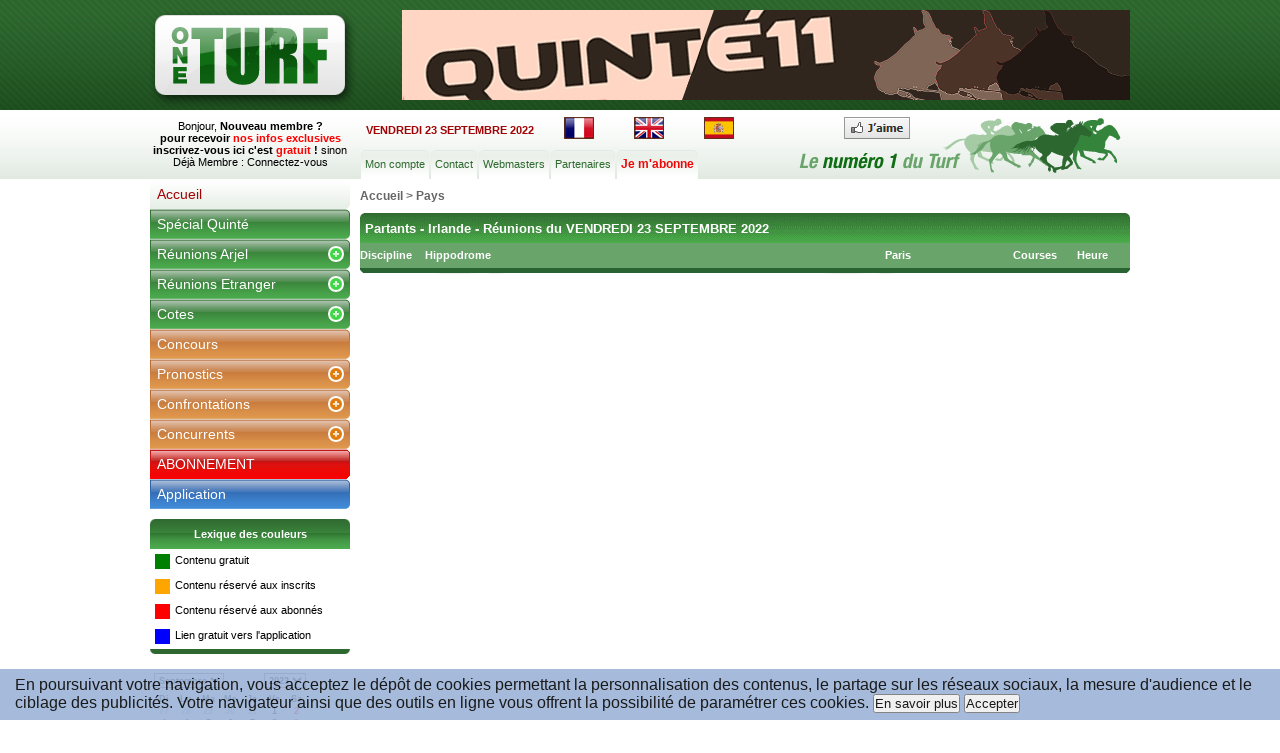

--- FILE ---
content_type: text/html; charset=iso-8859-15
request_url: https://www.oneturf.fr/reunions/IRE/23-09-2022.html
body_size: 10149
content:
<!DOCTYPE HTML PUBLIC "-//W3C//DTD HTML 4.01 Transitional//EN" "http://www.w3.org/TR/html4/loose.dtd">
<html>
<head>
<meta http-equiv="Content-Type" content="text/html; charset=iso-8859-15">
<title>Partants Réunions Irlande - 23/09/2022  - One Turf </title>
<meta name="Description" content="- Partants Réunions Irlande - 23/09/2022  - One Turf ">
<link rel="canonical" href="https://www.oneturf.fr/reunions/IRE/23-09-2022.html"/>
<link href="./../../css/site.css?1527862545" rel="stylesheet" type="text/css" >
<link href="./../../css/site_jc.css?1485354130" rel="stylesheet" type="text/css" >
<link href="./../../css/site_new.css?1538144652" rel="stylesheet" type="text/css" >
<link href="./../../css/site_fiche.css?1409162955" rel="stylesheet" type="text/css" >
<link rel="stylesheet" type="text/css" href="./../../css/cote.css?1409162955">
<link rel="stylesheet" type="text/css" href="./../../css/calendrier.css?1409162955">
<script type="text/javascript" src="./../../js/menu.js?1409164029"></script>
<script type="text/javascript" src="./../../js/fonctions.js?1409164030"></script>
<script src="./../../js/SpryMenuBar.js?1662104228" type="text/javascript"></script>
<script src="./../../js/SpryMenuBar1.js?1409164029" type="text/javascript"></script>
<link href="./../../css/SpryMenuBarVertical.css?1522144409" rel="stylesheet" type="text/css">
<link href="./../../css/SpryMenuBarHorizontal.css?1523465766" rel="stylesheet" type="text/css">
<link href="./../../css/pub.css?1409162955" rel="stylesheet" type="text/css">
<link href="./../../css/cache_div.css?1409162955" rel="stylesheet" type="text/css" />
<script src="./../../js/cache_div.js?1409164030" type="text/javascript"></script>
<link href="./../../css/thickbox.css?1409162955" media="all" rel="stylesheet" type="text/css" />
<script src="./../../js/jquery-3.3.1.js?1524849621" type="text/javascript"></script>
<script src="./../../js/tablescroll.js?1409164030" type="text/javascript"></script>
<script src="./../../js/jquery.cookie.js?1409164030" type="text/javascript"></script>
<script src="./../../js/thickbox.js?1525184849" type="text/javascript"></script>
<script src="./../../js/fenetre.js?1533909326" type="text/javascript"></script>
<link href="./../../css/reunions.css?1587023172" media="all" rel="stylesheet" type="text/css" />
<script src="./../../js/href.js?1409164030" type="text/javascript"></script>
<script src='https://www.google.com/recaptcha/api.js'></script>
<script type="text/javascript">
	
	jQuery(document).ready(function(){
		
		jQuery("li[id^='block_']").hover(function(){
			var id = jQuery(this).attr("id").split('block_');
			id = id[1];
			if (jQuery('#tabDivReunion_'+id).attr("style") != "display: block;"){
				jQuery('#tabDivReunion_'+id).attr("style","display:block");
			}
		},function(){
			var id = jQuery(this).attr("id").split('block_');
			id = id[1];
			jQuery('#tabDivReunion_'+id).attr("style","display:none");
 		});
	});
</script>
<script type="text/javascript">
var mm_cal = "8";
var aa_cal = "2022";

function appel_charge(id){
document.calForm.jj_cal.value=id.value;
if (id.value.length == 1)
	{	
	jf="0"+id.value;
	}
else
	{	
	jf=id.value;
	}
mf=eval(document.calForm.selMonth.value) + 1;
if (mf < 10)
	{	
	mf="0"+mf;
	}
document.calForm.datex.value=jf+"-"+mf+"-"+document.calForm.selYear.value;
document.calForm.submit();
}
function maxDays(mm, yyyy){
var mDay;
	if((mm == 3) || (mm == 5) || (mm == 8) || (mm == 10)){
		mDay = 30;
  	}
  	else{
  		mDay = 31
  		if(mm == 1){
   			if (yyyy/4 - parseInt(yyyy/4) != 0){
   				mDay = 28;
   			}
		   	else{
   				mDay = 29;
  			}
		}
  }
return mDay;
}
function changeBg(id){
	if (eval(id).style.backgroundColor != "yellow"){
		eval(id).style.backgroundColor = "yellow";
	}
	else{
		eval(id).style.backgroundColor = "#yellow";
	}
}
function writeCalendar(){
var now = new Date;
var dd = now.getDate();
if (mm_cal == "")
	{
	var mm = now.getMonth();
	}
else
	{
	var mm=mm_cal;
	mm_cal="";
	}
var dow = now.getDay();
var yyyy = now.getFullYear();
if (aa_cal == "")
	{
	aa_cal=yyyy;
	}
var arrM = new Array("Janvier","Février","Mars","Avril","Mai","Juin","Juillet","Aout","Septembre","Octobre","Novembre","Décembre");
var arrY = new Array()
	for (ii=0;ii<=4;ii++){
		arrY[ii] = yyyy - 3 + ii;
	}
var arrD = new Array("Di","Lu","Ma","Me","Je","Ve","Sa");

var text = "";
text += "<table class=tb_calend align=center>";
text += "<tr><td>";
text += "<table width=100%><tr>";
text += "<td align=left>";
text += "<select name=selMonth onChange='document.calForm.jj_cal.value=0;changeCal()' class=label>";
	for (ii=0;ii<=11;ii++){
		if (ii==mm){
			text += "<option value= " + ii + " Selected>" + arrM[ii] + "</option>";
		}
		else{
			text += "<option value= " + ii + ">" + arrM[ii] + "</option>";
		}
	}
text += "</select>";
text += "</td>";
text += "<td align=right>";
text += "<select name=selYear onChange='document.calForm.jj_cal.value=0;changeCal()' class=label>";
	for (ii=0;ii<=4;ii++){
		if (arrY[ii]==aa_cal) {
//		if (ii==2){
			text += "<option value= " + arrY[ii] + " Selected class=label>" + arrY[ii] + "</option>";
		}
		else{
			text += "<option value= " + arrY[ii] + " class=label>" + arrY[ii] + "</option>";
		}
	}
text += "</select>";
text += "</td>";
text += "</tr></table>";
text += "</td></tr>";
text += "<tr><td>";
text += "<table>";
text += "<tr>";
	for (ii=0;ii<=6;ii++){
		text += "<td align=center><span class=label>" + arrD[ii] + "</span></td>";
	}
text += "</tr>";
aa = 0
	for (kk=0;kk<=5;kk++){
		text += "<tr>";
		for (ii=0;ii<=6;ii++){
//			text += "<td align=center><span id=sp" + aa + " onClick='changeBg(this.id)'>1</span></td>"
//			text += "<td align=center><input type=text id=sp" + aa + " value=1 maxlength=2 size=2 onClick='changeBg(this);document.calForm.jj_cal.value=this.value;document.calForm.datex.value=this.value+\"-\"+document.calForm.selMonth.value+\"-\"+document.calForm.selYear.value'></td>"
			text += "<td align=center><input type=text id=sp" + aa + " value=1 maxlength=2 size=2 onClick='appel_charge(this)'></td>";
			aa += 1;
		}
		text += "</tr>";
	}
text += "</table>";
text += "</td></tr>";
text += "</table>";
text += "<input type=hidden name=jj_cal value=23 >";
text += "<input type=hidden name=datex value=1 >";
//text += "</form>"
document.write(text);
changeCal();
}
function changeCal(){
var now = new Date;
var dd = now.getDate();
var mm = now.getMonth();
var dow = now.getDay();
var yyyy = now.getFullYear();
var currM = parseInt(document.calForm.selMonth.value);
var prevM;
	if (currM!=0){
		prevM = currM - 1;
	}
	else{
		prevM = 11;
	}
var currY = parseInt(document.calForm.selYear.value);
var mmyyyy = new Date();
mmyyyy.setFullYear(currY);
mmyyyy.setMonth(currM);
mmyyyy.setDate(1);
var day1 = mmyyyy.getDay();
	if (day1 == 0){
		day1 = 7;
	}
var arrN = new Array(41);
var aa;
	for (ii=0;ii<day1;ii++){
		arrN[ii] = maxDays((prevM),currY) - day1 + ii + 1;
	}
	aa = 1
	for (ii=day1;ii<=day1+maxDays(currM,currY)-1;ii++){
		arrN[ii] = aa;
		aa += 1;
	}
	aa = 1;
	for (ii=day1+maxDays(currM,currY);ii<=41;ii++){
		arrN[ii] = aa;
		aa += 1;
	}
	for (ii=0;ii<=41;ii++){
		document.calForm.elements["sp"+ii].style.backgroundColor = "#FFFFFF";
//		eval("sp"+ii).style.backgroundColor = "#FFFFFF"
	}
var dCount = 0
	for (ii=0;ii<=41;ii++){
		if (((ii<7)&&(arrN[ii]>20))||((ii>27)&&(arrN[ii]<20)))
			{
			document.calForm.elements["sp"+ii].value = arrN[ii];
			document.calForm.elements["sp"+ii].className = "c3";
			document.calForm.elements["sp"+ii].disabled = true;
//			eval("sp"+ii).innerHTML = arrN[ii]
//			eval("sp"+ii).className = "c3"
			}
		else
			{
			document.calForm.elements["sp"+ii].value = arrN[ii];
			document.calForm.elements["sp"+ii].disabled = false;
//			eval("sp"+ii).innerHTML = arrN[ii]
			if ((dCount==0)||(dCount==6))
				{
				document.calForm.elements["sp"+ii].className = "c2";
//				eval("sp"+ii).className = "c2"
				}
			else{
				document.calForm.elements["sp"+ii].className = "c1";
//				eval("sp"+ii).className = "c1"
				}
			if ((arrN[ii]==dd)&&(mm==currM)&&(yyyy==currY))
				{
				//document.calForm.elements["sp"+ii].style.backgroundColor = "#90EE90";
//				eval("sp"+ii).style.backgroundColor="#90EE90"
				}
			if (document.calForm.elements["sp"+ii].value == document.calForm.elements["jj_cal"].value)
				{
				document.calForm.elements["sp"+ii].style.backgroundColor = "#FFFF00";
				}
			}
	dCount += 1;
		if (dCount>6){
			dCount=0;
		}
	}
}
</script>
	<script async src="//pagead2.googlesyndication.com/pagead/js/adsbygoogle.js"></script>
	<script>
	     (adsbygoogle = window.adsbygoogle || []).push({
	          google_ad_client: "ca-pub-8776540796476093",
	          enable_page_level_ads: true
	     });
	</script>
	<script type="text/javascript">
/* <![CDATA[ */
var ad6_url = 'https://kg34phc3vu.s.ad6media.fr/?d=' + ((new Date()).getTime()) + '&r=';try {ad6_url += encodeURIComponent(top.document.referrer);} catch (e) {ad6_url += encodeURIComponent(document.referrer);}document.write('<scr' + 'ipt typ' + 'e="text/javas' + 'cript" src="' + ad6_url + '"></scr' + 'ipt>');/* ]]> */</script> 
	<script type="text/javascript">
	/* <![CDATA[ */
	(function(){var a=document.createElement("script"),b=document.getElementsByTagName("script")[0];a.src="//o9a0hj417o.s.ad6media.fr/?d="+(new Date).getTime()+"&r=";try{a.src+=encodeURIComponent(top.document.referrer)}catch(c){a.src+=encodeURIComponent(document.referrer)}a.type="text/javascript";a.async=!0;b.parentNode.insertBefore(a,b)})();
	/* ]]> */</script> 
	<script src="https://www.google.com/recaptcha/enterprise.js" async defer></script>
</head>
<body onload="mess_err('');">
<div id="wrap-line">
<!-- 	<div id="pub_g">
	</div> -->
	<div id="container">
	<!-- DÃ©but Header -->
	    <div id="top-header">
			<a href="./../../"><img id="logo"  src="./../../images/logo.png" border="0" ></a>
			<div class="pub-head" align="center">
					<a href="./../../pub/dds_applis.php?appli=2t8cnt7h" target="_blank">
						<img src="./../../images/2t8cnt7h.gif" border="0" width="728" height="90" alt="">
					</a>
			</div>
		</div>
		<div id="bottom-header">
			<div class="site-title">
		        Bonjour, <span class="vert gras">
				  <a href="./../../inscription.php">Nouveau membre ?<br>pour recevoir <font color="#ff0000">nos infos exclusives</font><br>inscrivez-vous ici c'est <font color="#ff0000">gratuit</font> !</a></span>
		        sinon Déjà Membre :  <a href="./../../login.php">Connectez-vous</a>
			</div>
			<div id="nav">
				<div id="date">VENDREDI 23 SEPTEMBRE 2022</div>
				<div id="fr"><a href="https://www.oneturf.fr" title="oneturf en francais"><img src="./../../images/fr.gif" border="0" alt="oneturf en francais"></a></div>
				<div id="fr"><a href="http://www.oneturf.co.uk" title="oneturf in english"><img src="./../../images/gb.gif" border="0" alt="oneturf in english"></a></div>
				<div id="fr"><a href="http://www.oneturf.es" title="oneturf en español"><img src="./../../images/es.gif" border="0" alt="oneturf in english"></a></div>
				<div id="fr"><!-- Place this tag in your head or just before your close body tag -->
				<!-- <script type="text/javascript" src="https://apis.google.com/js/plusone.js">
				  {lang: 'fr'}
				</script>Place this tag where you want the +1 button to render -->
				<g:plusone size="medium"></g:plusone></div>
				<div id="fr"><a href="http://www.facebook.com/oneturf.fr" title="oneturf facebook" target="_blank"><img src="./../../images/facebook.png" border="0" alt="oneturf facebook"></a></div>
				<div id="navigation">
		             <ul class="top-page">
		             <li class="page_item page-item-48"><a href="./../../compte.php" title="Modifier son compte">Mon compte</a></li>
		             <li class="page_item page-item-48"><a href="./../../contact.php" title="Contact">Contact</a></li>
		             <li class="page_item page-item-48"><a href="./../../webmaster.php" title="Webmasters">Webmasters</a></li>
		             <li class="page_item page-item-48"><a href="./../../partenaires.php" title="Partenaires">Partenaires</a></li>
		             <li><a href="./../../abonnements.php" title="Je m'abonne" class="page-item-49"><span>Je m'abonne</a></li>
		             </ul>
				</div>
			</div>
		</div>
	<!-- Fin Header -->
<style type="text/css">
#popup_ajax{
	display:none;
}
.oModal {
  position: fixed;
  z-index: 99999;
  top: 0;
  padding-top: 40px;
  right: 0;
  bottom: 0;
  left: 0;
  background: rgba(0, 0, 0, 0.5);
  opacity:0;
  -webkit-transition: opacity 400ms ease-in;
  -moz-transition: opacity 400ms ease-in;
  transition: opacity 400ms ease-in;
  pointer-events: none;
}
 
.oModal:target {
  opacity:1;
  pointer-events: auto;
}
 
.oModal:target > div {
  margin: 5% auto;
  transition: all 0.4s ease-in-out;
  -moz-transition: all 0.4s ease-in-out;
  -webkit-transition: all 0.4s ease-in-out;
}
 
.oModal > div {
  max-width: 600px;
  position: relative;
  margin: 1% auto;
  padding: 8px 8px 8px 8px;
  border-radius: 5px;
  background: #eee;
  transition: all 0.4s ease-in-out;
  -moz-transition: all 0.4s ease-in-out;
  -webkit-transition: all 0.4s ease-in-out;
  /* background-color:#d7f4ca; */
}
 
.oModal > div header {
  border-bottom: 1px solid #ffffff;
  border-radius: 5px 5px 0 0;
  background-image: linear-gradient(#96b597, #ffffff);
  border-radius: 5px 5px 0 0;
}
.oModal > div footer {
  border-bottom: 1px solid #ffffff;
  border-radius: 0 0 5px 5px;
  background-image: linear-gradient(#ffffff, #96b597);
  border-radius: 0 0 5px 5px;
}
.oModal .footer {
  border:none;
  border-top: 1px solid #e7e7e7;
}
 
.oModal > div h2 {
  margin:0;
}
 
.oModal > div .btn {
  float:right;
}
 
.oModal > div section,.oModal > div > header, .oModal > div > footer {
  padding:15px;
  background-color:#ffffff;
}
.oModal > div section p {
  color:#0c3919;
  font-size:12px;
  width:90%;
  margin:auto;
}
.oModal b {
    font-weight: bold;
    font-size: 12px;
}
button.close {
    padding: 0;
    cursor: pointer;
    background: 0 0;
    border: 0;
    -webkit-appearance: none;
}
.fa-2x {
    color: black;
}
.close {
    float: right;
    font-size: 21px;
    font-weight: 700;
    line-height: 1;
    color: #000;
    text-shadow: 0 1px 0 #fff;
    opacity: .5;
    filter: alpha(opacity=20);
}
</style>
<div id="cel_gauche">
        <div id="menu_lat">
        <ul id="MenuBar1" class="MenuBarVertical">
            <li><a href="./../../accueil/23-09-2022.html" title="Courses Quinté, PMU et étrangères du VENDREDI 23/09/2022">Accueil</a>
            </li>
	<li><a class="fd-green" title="Spécial Quinté du VENDREDI 23/09/2022" href="./../../reunions_quinte/23-09-2022.html">Spécial Quinté</a>
            <li><a class="fdss-green" title="Partants du VENDREDI 23/09/2022" href="./../../reunions/FR/23-09-2022.html">Réunions Arjel</a>
						<ul>
 		<li><a class="MenuBarItemssmenu-green" href="./../../courses_reunion/FR/23-09-2022/167240,1,VINCENNES.html">R1 VINCENNES</a></li>
 		<li><a class="MenuBarItemssmenu-green" href="./../../courses_reunion/HOL/23-09-2022/167243,916,HOL-WOLVEGA.html">R2 HOL-WOLVEGA</a></li>
 		<li><a class="MenuBarItemssmenu-green" href="./../../courses_reunion/FR/23-09-2022/167241,10,CAEN.html">R3 CAEN</a></li>
 		<li><a class="MenuBarItemssmenu-green" href="./../../courses_reunion/FR/23-09-2022/167203,358,SAINT-CLOUD.html">R4 SAINT CLOUD</a></li>
 		<li><a class="MenuBarItemssmenu-green" href="./../../courses_reunion/FR/23-09-2022/167204,5,LE-CROISE-LAROCHE.html">R5 LE CROISE LAROCHE</a></li>
 		<li><a class="MenuBarItemssmenu-green" href="./../../courses_reunion/GB/23-09-2022/167250,692,GB-NEWMARKET.html">R6 GB-NEWMARKET</a></li>
 		<li><a class="MenuBarItemssmenu-green" href="./../../courses_reunion/AUS/23-09-2022/167227,1274,AUS-BENALLA.html">Z7 AUS-BENALLA</a></li>
 		<li><a class="MenuBarItemssmenu-green" href="./../../courses_reunion/AUS/23-09-2022/167224,1390,AUS-COLERAINE.html">Z8 AUS-COLERAINE</a></li>
 		<li><a class="MenuBarItemssmenu-green" href="./../../courses_reunion/AUS/23-09-2022/167229,1332,AUS-SUNSHINE-COAST.html">Z9 AUS-SUNSHINE COAS.</a></li>
 		<li><a class="MenuBarItemssmenu-green" href="./../../courses_reunion/AUS/23-09-2022/167225,887,AUS-MOONEE-VALLEY.html">Z10 AUS-MOONEE VALLEY</a></li>
 		<li><a class="MenuBarItemssmenu-green" href="./../../courses_reunion/SAF/23-09-2022/167197,1074,SAF-FAIRVIEW.html">Z11 SAF-FAIRVIEW</a></li>
 		<li><a class="MenuBarItemssmenu-green" href="./../../courses_reunion/IRE/23-09-2022/167249,778,IRE-DUNDALK.html">Z12 IRE-DUNDALK</a></li>
 		<li><a class="MenuBarItemssmenu-green" href="./../../courses_reunion/SWE/23-09-2022/167190,737,SWE-KALMAR.html">Z13 SWE-KALMAR</a></li>
 		<li><a class="MenuBarItemssmenu-green" href="./../../courses_reunion/SWE/23-09-2022/167189,731,SWE-BERGSAKER.html">Z14 SWE-BERGSAKER</a></li>
 		<li><a class="MenuBarItemssmenu-green" href="./../../courses_reunion/USA/23-09-2022/167261,1630,USA-BELMONT-AT-THE-BIG-A.html">Z15 USA-BELMONT AT TH.</a></li>
 		<li><a class="MenuBarItemssmenu-green" href="./../../courses_reunion/USA/23-09-2022/167263,531,USA-LOS-ALAMITOS.html">Z17 USA-LOS ALAMITOS</a></li>
						</ul>
            </li>
            <li><a class="fdss-green" title="Réunions Etranger du VENDREDI 23/09/2022" href="./../../reunions/23-09-2022.html">Réunions Etranger</a>
				<ul>
					<li><a class="MenuBarItemssmenuA-green"  href="./../../reunions/HOL/23-09-2022.html">Hollande</a>
						<ul>
 		<li><a class="MenuBarItemssmenu-green" href="./../../courses_reunion/HOL/23-09-2022/167243,916,HOL-WOLVEGA.html">R2 HOL-WOLVEGA</a></li>
						</ul>
                  	</li>
					<li><a class="MenuBarItemssmenuA-green"  href="./../../reunions/GB/23-09-2022.html">Angleterre</a>
						<ul>
 		<li><a class="MenuBarItemssmenu-green" href="./../../courses_reunion/GB/23-09-2022/167250,692,GB-NEWMARKET.html">R6 GB-NEWMARKET</a></li>
 		<li><a class="MenuBarItemssmenu-green" href="./../../courses_reunion/GB/23-09-2022/167248,718,GB-HAYDOCK.html"> GB-HAYDOCK</a></li>
 		<li><a class="MenuBarItemssmenu-green" href="./../../courses_reunion/GB/23-09-2022/167252,727,GB-NEWCASTLE.html"> GB-NEWCASTLE</a></li>
 		<li><a class="MenuBarItemssmenu-green" href="./../../courses_reunion/GB/23-09-2022/167251,820,GB-WORCESTER.html"> GB-WORCESTER</a></li>
						</ul>
                  	</li>
					<li><a class="MenuBarItemssmenuA-green"  href="./../../reunions/AUS/23-09-2022.html">Australie</a>
						<ul>
 		<li><a class="MenuBarItemssmenu-green" href="./../../courses_reunion/AUS/23-09-2022/167227,1274,AUS-BENALLA.html">Z7 AUS-BENALLA</a></li>
 		<li><a class="MenuBarItemssmenu-green" href="./../../courses_reunion/AUS/23-09-2022/167224,1390,AUS-COLERAINE.html">Z8 AUS-COLERAINE</a></li>
 		<li><a class="MenuBarItemssmenu-green" href="./../../courses_reunion/AUS/23-09-2022/167229,1332,AUS-SUNSHINE-COAST.html">Z9 AUS-SUNSHINE COAS.</a></li>
 		<li><a class="MenuBarItemssmenu-green" href="./../../courses_reunion/AUS/23-09-2022/167225,887,AUS-MOONEE-VALLEY.html">Z10 AUS-MOONEE VALLEY</a></li>
 		<li><a class="MenuBarItemssmenu-green" href="./../../courses_reunion/AUS/23-09-2022/167398,1566,AUS-EWAN.html"> AUS-EWAN</a></li>
 		<li><a class="MenuBarItemssmenu-green" href="./../../courses_reunion/AUS/23-09-2022/167396,967,AUS-GOULBURN.html"> AUS-GOULBURN</a></li>
 		<li><a class="MenuBarItemssmenu-green" href="./../../courses_reunion/AUS/23-09-2022/167399,969,AUS-SCONE.html"> AUS-SCONE</a></li>
 		<li><a class="MenuBarItemssmenu-green" href="./../../courses_reunion/AUS/23-09-2022/167397,1569,AUS-TWIN-HILLS.html"> AUS-TWIN HILLS</a></li>
						</ul>
                  	</li>
					<li><a class="MenuBarItemssmenuA-green"  href="./../../reunions/SAF/23-09-2022.html">Afrique du Sud</a>
						<ul>
 		<li><a class="MenuBarItemssmenu-green" href="./../../courses_reunion/SAF/23-09-2022/167197,1074,SAF-FAIRVIEW.html">Z11 SAF-FAIRVIEW</a></li>
						</ul>
                  	</li>
					<li><a class="MenuBarItemssmenuA-green"  href="./../../reunions/IRE/23-09-2022.html">Irlande</a>
						<ul>
 		<li><a class="MenuBarItemssmenu-green" href="./../../courses_reunion/IRE/23-09-2022/167249,778,IRE-DUNDALK.html">Z12 IRE-DUNDALK</a></li>
 		<li><a class="MenuBarItemssmenu-green" href="./../../courses_reunion/IRE/23-09-2022/167247,834,IRE-LISTOWEL.html"> IRE-LISTOWEL</a></li>
						</ul>
                  	</li>
					<li><a class="MenuBarItemssmenuA-green"  href="./../../reunions/SWE/23-09-2022.html">Suède</a>
						<ul>
 		<li><a class="MenuBarItemssmenu-green" href="./../../courses_reunion/SWE/23-09-2022/167190,737,SWE-KALMAR.html">Z13 SWE-KALMAR</a></li>
 		<li><a class="MenuBarItemssmenu-green" href="./../../courses_reunion/SWE/23-09-2022/167189,731,SWE-BERGSAKER.html">Z14 SWE-BERGSAKER</a></li>
 		<li><a class="MenuBarItemssmenu-green" href="./../../courses_reunion/SWE/23-09-2022/167192,686,SWE-SOLVALLA.html"> SWE-SOLVALLA</a></li>
						</ul>
                  	</li>
					<li><a class="MenuBarItemssmenuA-green"  href="./../../reunions/USA/23-09-2022.html">Etats-Unis</a>
						<ul>
 		<li><a class="MenuBarItemssmenu-green" href="./../../courses_reunion/USA/23-09-2022/167261,1630,USA-BELMONT-AT-THE-BIG-A.html">Z15 USA-BELMONT AT TH.</a></li>
 		<li><a class="MenuBarItemssmenu-green" href="./../../courses_reunion/USA/23-09-2022/167263,531,USA-LOS-ALAMITOS.html">Z17 USA-LOS ALAMITOS</a></li>
 		<li><a class="MenuBarItemssmenu-green" href="./../../courses_reunion/USA/23-09-2022/167405,497,USA-DELAWARE-PARK.html"> USA-DELAWARE PARK</a></li>
 		<li><a class="MenuBarItemssmenu-green" href="./../../courses_reunion/USA/23-09-2022/167404,1221,USA-GOLDEN-GATE.html"> USA-GOLDEN GATE</a></li>
 		<li><a class="MenuBarItemssmenu-green" href="./../../courses_reunion/USA/23-09-2022/167262,982,USA-GULFSTREAM-PARK.html"> USA-GULFSTREAM PARK</a></li>
 		<li><a class="MenuBarItemssmenu-green" href="./../../courses_reunion/USA/23-09-2022/167403,494,USA-PIMLICO.html"> USA-PIMLICO</a></li>
						</ul>
                  	</li>
					<li><a class="MenuBarItemssmenuA-green"  href="./../../reunions/ARG/23-09-2022.html">Argentine</a>
						<ul>
 		<li><a class="MenuBarItemssmenu-green" href="./../../courses_reunion/ARG/23-09-2022/167402,1041,ARG-SAN-ISIDRO.html"> ARG-SAN ISIDRO</a></li>
						</ul>
                  	</li>
					<li><a class="MenuBarItemssmenuA-green"  href="./../../reunions/CHL/23-09-2022.html">Chili</a>
						<ul>
 		<li><a class="MenuBarItemssmenu-green" href="./../../courses_reunion/CHL/23-09-2022/167406,1073,CHL-SANTIAGO.html"> CHL-SANTIAGO</a></li>
						</ul>
                  	</li>
					<li><a class="MenuBarItemssmenuA-green"  href="./../../reunions/DK/23-09-2022.html">Danemark</a>
						<ul>
 		<li><a class="MenuBarItemssmenu-green" href="./../../courses_reunion/DK/23-09-2022/167253,728,DK-CHARLOTTENLUND.html"> DK-CHARLOTTENLUND</a></li>
						</ul>
                  	</li>
					<li><a class="MenuBarItemssmenuA-green"  href="./../../reunions/ITY/23-09-2022.html">Italie</a>
						<ul>
 		<li><a class="MenuBarItemssmenu-green" href="./../../courses_reunion/ITY/23-09-2022/167494,919,ITY-FOLLONICA.html"> ITY-FOLLONICA</a></li>
 		<li><a class="MenuBarItemssmenu-green" href="./../../courses_reunion/ITY/23-09-2022/167498,1003,ITY-MODENA.html"> ITY-MODENA</a></li>
 		<li><a class="MenuBarItemssmenu-green" href="./../../courses_reunion/ITY/23-09-2022/167497,851,ITY-NAPLES.html"> ITY-NAPLES</a></li>
 		<li><a class="MenuBarItemssmenu-green" href="./../../courses_reunion/ITY/23-09-2022/167500,908,ITY-TURIN.html"> ITY-TURIN</a></li>
						</ul>
                  	</li>
					<li><a class="MenuBarItemssmenuA-green"  href="./../../reunions/NOR/23-09-2022.html">Norvege</a>
						<ul>
 		<li><a class="MenuBarItemssmenu-green" href="./../../courses_reunion/NOR/23-09-2022/167390,880,NOR-JARLSBERG.html"> NOR-JARLSBERG</a></li>
						</ul>
                  	</li>
				</ul>
            </li>
            <li><a class="fdss-green" title="Cotes du VENDREDI 23/09/2022" href="./../../cotes_reunions/23-09-2022.html">Cotes</a>
				<ul>
					<li><a class="MenuBarItemssmenuA-green"  href="./../../cotes_reunions/FR/23-09-2022.html">France</a>
						<ul>
 		<li><a class="MenuBarItemssmenu-green" href="./../../cotes_courses_reunion/FR/23-09-2022/167240,1,VINCENNES.html">R1 VINCENNES</a></li>
 		<li><a class="MenuBarItemssmenu-green" href="./../../cotes_courses_reunion/FR/23-09-2022/167241,10,CAEN.html">R3 CAEN</a></li>
 		<li><a class="MenuBarItemssmenu-green" href="./../../cotes_courses_reunion/FR/23-09-2022/167203,358,SAINT-CLOUD.html">R4 SAINT CLOUD</a></li>
 		<li><a class="MenuBarItemssmenu-green" href="./../../cotes_courses_reunion/FR/23-09-2022/167204,5,LE-CROISE-LAROCHE.html">R5 LE CROISE LAROCHE</a></li>
						</ul>
                  	</li>
					<li><a class="MenuBarItemssmenuA-green"  href="./../../cotes_reunions/HOL/23-09-2022.html">Hollande</a>
						<ul>
 		<li><a class="MenuBarItemssmenu-green" href="./../../cotes_courses_reunion/HOL/23-09-2022/167243,916,HOL-WOLVEGA.html">R2 HOL-WOLVEGA</a></li>
						</ul>
                  	</li>
					<li><a class="MenuBarItemssmenuA-green"  href="./../../cotes_reunions/GB/23-09-2022.html">Angleterre</a>
						<ul>
 		<li><a class="MenuBarItemssmenu-green" href="./../../cotes_courses_reunion/GB/23-09-2022/167250,692,GB-NEWMARKET.html">R6 GB-NEWMARKET</a></li>
						</ul>
                  	</li>
				</ul>
            </li>
<li><a class="fd-orange thickbox" title="Concours de pronostics hippiques" href="./../../concours?height=180&width=400&KeepThis=true&TB_iframe=true&inscrit=1">Concours</a></li>            <li><a class="fdss-orange thickbox" title="Pronostics du VENDREDI 23/09/2022" href="./../../pronostics_reunions/23-09-2022.html?height=180&width=400&KeepThis=true&TB_iframe=true&inscrit=1">Pronostics</a>
				<ul>
					<li><a class="MenuBarItemssmenuA-orange thickbox"  href="./../../pronostics_reunions/FR/23-09-2022.html?height=180&width=400&KeepThis=true&TB_iframe=true&inscrit=1">France</a>
						<ul>
 		<li><a class="MenuBarItemssmenu-orange" href="./../../pronostics_courses_reunion/FR/23-09-2022/167240,1,VINCENNES.html">R1 VINCENNES</a></li>
 		<li><a class="MenuBarItemssmenu-orange" href="./../../pronostics_courses_reunion/FR/23-09-2022/167241,10,CAEN.html">R3 CAEN</a></li>
 		<li><a class="MenuBarItemssmenu-orange" href="./../../pronostics_courses_reunion/FR/23-09-2022/167203,358,SAINT-CLOUD.html">R4 SAINT CLOUD</a></li>
 		<li><a class="MenuBarItemssmenu-orange" href="./../../pronostics_courses_reunion/FR/23-09-2022/167204,5,LE-CROISE-LAROCHE.html">R5 LE CROISE LAROCHE</a></li>
						</ul>
                  	</li>
					<li><a class="MenuBarItemssmenuA-orange thickbox"  href="./../../pronostics_reunions/HOL/23-09-2022.html?height=180&width=400&KeepThis=true&TB_iframe=true&inscrit=1">Hollande</a>
						<ul>
 		<li><a class="MenuBarItemssmenu-orange" href="./../../pronostics_courses_reunion/HOL/23-09-2022/167243,916,HOL-WOLVEGA.html">R2 HOL-WOLVEGA</a></li>
						</ul>
                  	</li>
					<li><a class="MenuBarItemssmenuA-orange thickbox"  href="./../../pronostics_reunions/GB/23-09-2022.html?height=180&width=400&KeepThis=true&TB_iframe=true&inscrit=1">Angleterre</a>
						<ul>
 		<li><a class="MenuBarItemssmenu-orange" href="./../../pronostics_courses_reunion/GB/23-09-2022/167250,692,GB-NEWMARKET.html">R6 GB-NEWMARKET</a></li>
 		<li><a class="MenuBarItemssmenu-orange" href="./../../pronostics_courses_reunion/GB/23-09-2022/167248,718,GB-HAYDOCK.html"> GB-HAYDOCK</a></li>
 		<li><a class="MenuBarItemssmenu-orange" href="./../../pronostics_courses_reunion/GB/23-09-2022/167252,727,GB-NEWCASTLE.html"> GB-NEWCASTLE</a></li>
 		<li><a class="MenuBarItemssmenu-orange" href="./../../pronostics_courses_reunion/GB/23-09-2022/167251,820,GB-WORCESTER.html"> GB-WORCESTER</a></li>
						</ul>
                  	</li>
					<li><a class="MenuBarItemssmenuA-orange thickbox"  href="./../../pronostics_reunions/AUS/23-09-2022.html?height=180&width=400&KeepThis=true&TB_iframe=true&inscrit=1">Australie</a>
						<ul>
 		<li><a class="MenuBarItemssmenu-orange" href="./../../pronostics_courses_reunion/AUS/23-09-2022/167227,1274,AUS-BENALLA.html">Z7 AUS-BENALLA</a></li>
 		<li><a class="MenuBarItemssmenu-orange" href="./../../pronostics_courses_reunion/AUS/23-09-2022/167224,1390,AUS-COLERAINE.html">Z8 AUS-COLERAINE</a></li>
 		<li><a class="MenuBarItemssmenu-orange" href="./../../pronostics_courses_reunion/AUS/23-09-2022/167229,1332,AUS-SUNSHINE-COAST.html">Z9 AUS-SUNSHINE COAS.</a></li>
 		<li><a class="MenuBarItemssmenu-orange" href="./../../pronostics_courses_reunion/AUS/23-09-2022/167225,887,AUS-MOONEE-VALLEY.html">Z10 AUS-MOONEE VALLEY</a></li>
 		<li><a class="MenuBarItemssmenu-orange" href="./../../pronostics_courses_reunion/AUS/23-09-2022/167398,1566,AUS-EWAN.html"> AUS-EWAN</a></li>
 		<li><a class="MenuBarItemssmenu-orange" href="./../../pronostics_courses_reunion/AUS/23-09-2022/167396,967,AUS-GOULBURN.html"> AUS-GOULBURN</a></li>
 		<li><a class="MenuBarItemssmenu-orange" href="./../../pronostics_courses_reunion/AUS/23-09-2022/167399,969,AUS-SCONE.html"> AUS-SCONE</a></li>
 		<li><a class="MenuBarItemssmenu-orange" href="./../../pronostics_courses_reunion/AUS/23-09-2022/167397,1569,AUS-TWIN-HILLS.html"> AUS-TWIN HILLS</a></li>
						</ul>
                  	</li>
					<li><a class="MenuBarItemssmenuA-orange thickbox"  href="./../../pronostics_reunions/SAF/23-09-2022.html?height=180&width=400&KeepThis=true&TB_iframe=true&inscrit=1">Afrique du Sud</a>
						<ul>
 		<li><a class="MenuBarItemssmenu-orange" href="./../../pronostics_courses_reunion/SAF/23-09-2022/167197,1074,SAF-FAIRVIEW.html">Z11 SAF-FAIRVIEW</a></li>
						</ul>
                  	</li>
					<li><a class="MenuBarItemssmenuA-orange thickbox"  href="./../../pronostics_reunions/IRE/23-09-2022.html?height=180&width=400&KeepThis=true&TB_iframe=true&inscrit=1">Irlande</a>
						<ul>
 		<li><a class="MenuBarItemssmenu-orange" href="./../../pronostics_courses_reunion/IRE/23-09-2022/167249,778,IRE-DUNDALK.html">Z12 IRE-DUNDALK</a></li>
 		<li><a class="MenuBarItemssmenu-orange" href="./../../pronostics_courses_reunion/IRE/23-09-2022/167247,834,IRE-LISTOWEL.html"> IRE-LISTOWEL</a></li>
						</ul>
                  	</li>
					<li><a class="MenuBarItemssmenuA-orange thickbox"  href="./../../pronostics_reunions/SWE/23-09-2022.html?height=180&width=400&KeepThis=true&TB_iframe=true&inscrit=1">Suède</a>
						<ul>
 		<li><a class="MenuBarItemssmenu-orange" href="./../../pronostics_courses_reunion/SWE/23-09-2022/167190,737,SWE-KALMAR.html">Z13 SWE-KALMAR</a></li>
 		<li><a class="MenuBarItemssmenu-orange" href="./../../pronostics_courses_reunion/SWE/23-09-2022/167189,731,SWE-BERGSAKER.html">Z14 SWE-BERGSAKER</a></li>
 		<li><a class="MenuBarItemssmenu-orange" href="./../../pronostics_courses_reunion/SWE/23-09-2022/167192,686,SWE-SOLVALLA.html"> SWE-SOLVALLA</a></li>
						</ul>
                  	</li>
					<li><a class="MenuBarItemssmenuA-orange thickbox"  href="./../../pronostics_reunions/USA/23-09-2022.html?height=180&width=400&KeepThis=true&TB_iframe=true&inscrit=1">Etats-Unis</a>
						<ul>
 		<li><a class="MenuBarItemssmenu-orange" href="./../../pronostics_courses_reunion/USA/23-09-2022/167261,1630,USA-BELMONT-AT-THE-BIG-A.html">Z15 USA-BELMONT AT TH.</a></li>
 		<li><a class="MenuBarItemssmenu-orange" href="./../../pronostics_courses_reunion/USA/23-09-2022/167263,531,USA-LOS-ALAMITOS.html">Z17 USA-LOS ALAMITOS</a></li>
 		<li><a class="MenuBarItemssmenu-orange" href="./../../pronostics_courses_reunion/USA/23-09-2022/167405,497,USA-DELAWARE-PARK.html"> USA-DELAWARE PARK</a></li>
 		<li><a class="MenuBarItemssmenu-orange" href="./../../pronostics_courses_reunion/USA/23-09-2022/167404,1221,USA-GOLDEN-GATE.html"> USA-GOLDEN GATE</a></li>
 		<li><a class="MenuBarItemssmenu-orange" href="./../../pronostics_courses_reunion/USA/23-09-2022/167262,982,USA-GULFSTREAM-PARK.html"> USA-GULFSTREAM PARK</a></li>
 		<li><a class="MenuBarItemssmenu-orange" href="./../../pronostics_courses_reunion/USA/23-09-2022/167403,494,USA-PIMLICO.html"> USA-PIMLICO</a></li>
						</ul>
                  	</li>
					<li><a class="MenuBarItemssmenuA-orange thickbox"  href="./../../pronostics_reunions/ARG/23-09-2022.html?height=180&width=400&KeepThis=true&TB_iframe=true&inscrit=1">Argentine</a>
						<ul>
 		<li><a class="MenuBarItemssmenu-orange" href="./../../pronostics_courses_reunion/ARG/23-09-2022/167402,1041,ARG-SAN-ISIDRO.html"> ARG-SAN ISIDRO</a></li>
						</ul>
                  	</li>
					<li><a class="MenuBarItemssmenuA-orange thickbox"  href="./../../pronostics_reunions/CHL/23-09-2022.html?height=180&width=400&KeepThis=true&TB_iframe=true&inscrit=1">Chili</a>
						<ul>
 		<li><a class="MenuBarItemssmenu-orange" href="./../../pronostics_courses_reunion/CHL/23-09-2022/167406,1073,CHL-SANTIAGO.html"> CHL-SANTIAGO</a></li>
						</ul>
                  	</li>
					<li><a class="MenuBarItemssmenuA-orange thickbox"  href="./../../pronostics_reunions/DK/23-09-2022.html?height=180&width=400&KeepThis=true&TB_iframe=true&inscrit=1">Danemark</a>
						<ul>
 		<li><a class="MenuBarItemssmenu-orange" href="./../../pronostics_courses_reunion/DK/23-09-2022/167253,728,DK-CHARLOTTENLUND.html"> DK-CHARLOTTENLUND</a></li>
						</ul>
                  	</li>
					<li><a class="MenuBarItemssmenuA-orange thickbox"  href="./../../pronostics_reunions/ITY/23-09-2022.html?height=180&width=400&KeepThis=true&TB_iframe=true&inscrit=1">Italie</a>
						<ul>
 		<li><a class="MenuBarItemssmenu-orange" href="./../../pronostics_courses_reunion/ITY/23-09-2022/167494,919,ITY-FOLLONICA.html"> ITY-FOLLONICA</a></li>
 		<li><a class="MenuBarItemssmenu-orange" href="./../../pronostics_courses_reunion/ITY/23-09-2022/167498,1003,ITY-MODENA.html"> ITY-MODENA</a></li>
 		<li><a class="MenuBarItemssmenu-orange" href="./../../pronostics_courses_reunion/ITY/23-09-2022/167497,851,ITY-NAPLES.html"> ITY-NAPLES</a></li>
 		<li><a class="MenuBarItemssmenu-orange" href="./../../pronostics_courses_reunion/ITY/23-09-2022/167500,908,ITY-TURIN.html"> ITY-TURIN</a></li>
						</ul>
                  	</li>
					<li><a class="MenuBarItemssmenuA-orange thickbox"  href="./../../pronostics_reunions/NOR/23-09-2022.html?height=180&width=400&KeepThis=true&TB_iframe=true&inscrit=1">Norvege</a>
						<ul>
 		<li><a class="MenuBarItemssmenu-orange" href="./../../pronostics_courses_reunion/NOR/23-09-2022/167390,880,NOR-JARLSBERG.html"> NOR-JARLSBERG</a></li>
						</ul>
                  	</li>
				</ul>
            </li>
            <li><a class="fdss-orange thickbox " title="Confrontations du VENDREDI 23/09/2022" href="./../../confrontations_reunions/23-09-2022.html?height=180&width=400&KeepThis=true&TB_iframe=true&inscrit=1">Confrontations</a>
				<ul>
					<li><a class="MenuBarItemssmenuA-orange thickbox"  href="./../../confrontations_reunions/FR/23-09-2022.html?height=180&width=400&KeepThis=true&TB_iframe=true&inscrit=1">France</a>
						<ul>
 		<li><a class="MenuBarItemssmenu-red" href="./../../confrontations_courses_reunion/FR/23-09-2022/167240,1,VINCENNES.html">R1 VINCENNES</a></li>
 		<li><a class="MenuBarItemssmenu-red" href="./../../confrontations_courses_reunion/FR/23-09-2022/167241,10,CAEN.html">R3 CAEN</a></li>
 		<li><a class="MenuBarItemssmenu-red" href="./../../confrontations_courses_reunion/FR/23-09-2022/167203,358,SAINT-CLOUD.html">R4 SAINT CLOUD</a></li>
 		<li><a class="MenuBarItemssmenu-red" href="./../../confrontations_courses_reunion/FR/23-09-2022/167204,5,LE-CROISE-LAROCHE.html">R5 LE CROISE LAROCHE</a></li>
						</ul>
                  	</li>
					<li><a class="MenuBarItemssmenuA-orange thickbox"  href="./../../confrontations_reunions/HOL/23-09-2022.html?height=180&width=400&KeepThis=true&TB_iframe=true&inscrit=1">Hollande</a>
						<ul>
 		<li><a class="MenuBarItemssmenu-red" href="./../../confrontations_courses_reunion/HOL/23-09-2022/167243,916,HOL-WOLVEGA.html">R2 HOL-WOLVEGA</a></li>
						</ul>
                  	</li>
					<li><a class="MenuBarItemssmenuA-orange thickbox"  href="./../../confrontations_reunions/GB/23-09-2022.html?height=180&width=400&KeepThis=true&TB_iframe=true&inscrit=1">Angleterre</a>
						<ul>
 		<li><a class="MenuBarItemssmenu-red" href="./../../confrontations_courses_reunion/GB/23-09-2022/167250,692,GB-NEWMARKET.html">R6 GB-NEWMARKET</a></li>
 		<li><a class="MenuBarItemssmenu-red" href="./../../confrontations_courses_reunion/GB/23-09-2022/167248,718,GB-HAYDOCK.html"> GB-HAYDOCK</a></li>
 		<li><a class="MenuBarItemssmenu-red" href="./../../confrontations_courses_reunion/GB/23-09-2022/167252,727,GB-NEWCASTLE.html"> GB-NEWCASTLE</a></li>
 		<li><a class="MenuBarItemssmenu-red" href="./../../confrontations_courses_reunion/GB/23-09-2022/167251,820,GB-WORCESTER.html"> GB-WORCESTER</a></li>
						</ul>
                  	</li>
					<li><a class="MenuBarItemssmenuA-orange thickbox"  href="./../../confrontations_reunions/AUS/23-09-2022.html?height=180&width=400&KeepThis=true&TB_iframe=true&inscrit=1">Australie</a>
						<ul>
 		<li><a class="MenuBarItemssmenu-red" href="./../../confrontations_courses_reunion/AUS/23-09-2022/167227,1274,AUS-BENALLA.html">Z7 AUS-BENALLA</a></li>
 		<li><a class="MenuBarItemssmenu-red" href="./../../confrontations_courses_reunion/AUS/23-09-2022/167224,1390,AUS-COLERAINE.html">Z8 AUS-COLERAINE</a></li>
 		<li><a class="MenuBarItemssmenu-red" href="./../../confrontations_courses_reunion/AUS/23-09-2022/167229,1332,AUS-SUNSHINE-COAST.html">Z9 AUS-SUNSHINE COAS.</a></li>
 		<li><a class="MenuBarItemssmenu-red" href="./../../confrontations_courses_reunion/AUS/23-09-2022/167225,887,AUS-MOONEE-VALLEY.html">Z10 AUS-MOONEE VALLEY</a></li>
 		<li><a class="MenuBarItemssmenu-red" href="./../../confrontations_courses_reunion/AUS/23-09-2022/167398,1566,AUS-EWAN.html"> AUS-EWAN</a></li>
 		<li><a class="MenuBarItemssmenu-red" href="./../../confrontations_courses_reunion/AUS/23-09-2022/167396,967,AUS-GOULBURN.html"> AUS-GOULBURN</a></li>
 		<li><a class="MenuBarItemssmenu-red" href="./../../confrontations_courses_reunion/AUS/23-09-2022/167399,969,AUS-SCONE.html"> AUS-SCONE</a></li>
 		<li><a class="MenuBarItemssmenu-red" href="./../../confrontations_courses_reunion/AUS/23-09-2022/167397,1569,AUS-TWIN-HILLS.html"> AUS-TWIN HILLS</a></li>
						</ul>
                  	</li>
					<li><a class="MenuBarItemssmenuA-orange thickbox"  href="./../../confrontations_reunions/SAF/23-09-2022.html?height=180&width=400&KeepThis=true&TB_iframe=true&inscrit=1">Afrique du Sud</a>
						<ul>
 		<li><a class="MenuBarItemssmenu-red" href="./../../confrontations_courses_reunion/SAF/23-09-2022/167197,1074,SAF-FAIRVIEW.html">Z11 SAF-FAIRVIEW</a></li>
						</ul>
                  	</li>
					<li><a class="MenuBarItemssmenuA-orange thickbox"  href="./../../confrontations_reunions/IRE/23-09-2022.html?height=180&width=400&KeepThis=true&TB_iframe=true&inscrit=1">Irlande</a>
						<ul>
 		<li><a class="MenuBarItemssmenu-red" href="./../../confrontations_courses_reunion/IRE/23-09-2022/167249,778,IRE-DUNDALK.html">Z12 IRE-DUNDALK</a></li>
 		<li><a class="MenuBarItemssmenu-red" href="./../../confrontations_courses_reunion/IRE/23-09-2022/167247,834,IRE-LISTOWEL.html"> IRE-LISTOWEL</a></li>
						</ul>
                  	</li>
					<li><a class="MenuBarItemssmenuA-orange thickbox"  href="./../../confrontations_reunions/SWE/23-09-2022.html?height=180&width=400&KeepThis=true&TB_iframe=true&inscrit=1">Suède</a>
						<ul>
 		<li><a class="MenuBarItemssmenu-red" href="./../../confrontations_courses_reunion/SWE/23-09-2022/167190,737,SWE-KALMAR.html">Z13 SWE-KALMAR</a></li>
 		<li><a class="MenuBarItemssmenu-red" href="./../../confrontations_courses_reunion/SWE/23-09-2022/167189,731,SWE-BERGSAKER.html">Z14 SWE-BERGSAKER</a></li>
 		<li><a class="MenuBarItemssmenu-red" href="./../../confrontations_courses_reunion/SWE/23-09-2022/167192,686,SWE-SOLVALLA.html"> SWE-SOLVALLA</a></li>
						</ul>
                  	</li>
					<li><a class="MenuBarItemssmenuA-orange thickbox"  href="./../../confrontations_reunions/USA/23-09-2022.html?height=180&width=400&KeepThis=true&TB_iframe=true&inscrit=1">Etats-Unis</a>
						<ul>
 		<li><a class="MenuBarItemssmenu-red" href="./../../confrontations_courses_reunion/USA/23-09-2022/167261,1630,USA-BELMONT-AT-THE-BIG-A.html">Z15 USA-BELMONT AT TH.</a></li>
 		<li><a class="MenuBarItemssmenu-red" href="./../../confrontations_courses_reunion/USA/23-09-2022/167263,531,USA-LOS-ALAMITOS.html">Z17 USA-LOS ALAMITOS</a></li>
 		<li><a class="MenuBarItemssmenu-red" href="./../../confrontations_courses_reunion/USA/23-09-2022/167405,497,USA-DELAWARE-PARK.html"> USA-DELAWARE PARK</a></li>
 		<li><a class="MenuBarItemssmenu-red" href="./../../confrontations_courses_reunion/USA/23-09-2022/167404,1221,USA-GOLDEN-GATE.html"> USA-GOLDEN GATE</a></li>
 		<li><a class="MenuBarItemssmenu-red" href="./../../confrontations_courses_reunion/USA/23-09-2022/167262,982,USA-GULFSTREAM-PARK.html"> USA-GULFSTREAM PARK</a></li>
 		<li><a class="MenuBarItemssmenu-red" href="./../../confrontations_courses_reunion/USA/23-09-2022/167403,494,USA-PIMLICO.html"> USA-PIMLICO</a></li>
						</ul>
                  	</li>
					<li><a class="MenuBarItemssmenuA-orange thickbox"  href="./../../confrontations_reunions/ARG/23-09-2022.html?height=180&width=400&KeepThis=true&TB_iframe=true&inscrit=1">Argentine</a>
						<ul>
 		<li><a class="MenuBarItemssmenu-red" href="./../../confrontations_courses_reunion/ARG/23-09-2022/167402,1041,ARG-SAN-ISIDRO.html"> ARG-SAN ISIDRO</a></li>
						</ul>
                  	</li>
					<li><a class="MenuBarItemssmenuA-orange thickbox"  href="./../../confrontations_reunions/CHL/23-09-2022.html?height=180&width=400&KeepThis=true&TB_iframe=true&inscrit=1">Chili</a>
						<ul>
 		<li><a class="MenuBarItemssmenu-red" href="./../../confrontations_courses_reunion/CHL/23-09-2022/167406,1073,CHL-SANTIAGO.html"> CHL-SANTIAGO</a></li>
						</ul>
                  	</li>
					<li><a class="MenuBarItemssmenuA-orange thickbox"  href="./../../confrontations_reunions/DK/23-09-2022.html?height=180&width=400&KeepThis=true&TB_iframe=true&inscrit=1">Danemark</a>
						<ul>
 		<li><a class="MenuBarItemssmenu-red" href="./../../confrontations_courses_reunion/DK/23-09-2022/167253,728,DK-CHARLOTTENLUND.html"> DK-CHARLOTTENLUND</a></li>
						</ul>
                  	</li>
					<li><a class="MenuBarItemssmenuA-orange thickbox"  href="./../../confrontations_reunions/ITY/23-09-2022.html?height=180&width=400&KeepThis=true&TB_iframe=true&inscrit=1">Italie</a>
						<ul>
 		<li><a class="MenuBarItemssmenu-red" href="./../../confrontations_courses_reunion/ITY/23-09-2022/167494,919,ITY-FOLLONICA.html"> ITY-FOLLONICA</a></li>
 		<li><a class="MenuBarItemssmenu-red" href="./../../confrontations_courses_reunion/ITY/23-09-2022/167498,1003,ITY-MODENA.html"> ITY-MODENA</a></li>
 		<li><a class="MenuBarItemssmenu-red" href="./../../confrontations_courses_reunion/ITY/23-09-2022/167497,851,ITY-NAPLES.html"> ITY-NAPLES</a></li>
 		<li><a class="MenuBarItemssmenu-red" href="./../../confrontations_courses_reunion/ITY/23-09-2022/167500,908,ITY-TURIN.html"> ITY-TURIN</a></li>
						</ul>
                  	</li>
					<li><a class="MenuBarItemssmenuA-orange thickbox"  href="./../../confrontations_reunions/NOR/23-09-2022.html?height=180&width=400&KeepThis=true&TB_iframe=true&inscrit=1">Norvege</a>
						<ul>
 		<li><a class="MenuBarItemssmenu-red" href="./../../confrontations_courses_reunion/NOR/23-09-2022/167390,880,NOR-JARLSBERG.html"> NOR-JARLSBERG</a></li>
						</ul>
                  	</li>
				</ul>
            </li>
            <li><a class="fdss-orange thickbox " title="Concurrents du VENDREDI 23/09/2022" href="./../../concurrents_reunions/23-09-2022.html?height=180&width=400&KeepThis=true&TB_iframe=true&inscrit=1">Concurrents</a>
				<ul>
					<li><a class="MenuBarItemssmenuA-orange thickbox"  href="./../../concurrents_pays/FR/23-09-2022,hip,INDEX-PAR-HIPPODROMES.html?height=180&width=400&KeepThis=true&TB_iframe=true&inscrit=1">France</a>
						<ul>
 		<li><a class="MenuBarItemssmenu-red" href="./../../concurrents_courses_reunion/FR/23-09-2022/167240,1,num,VINCENNES,INDEX-PAR-NUMEROS.html">R1 VINCENNES</a></li>
 		<li><a class="MenuBarItemssmenu-red" href="./../../concurrents_courses_reunion/FR/23-09-2022/167241,10,num,CAEN,INDEX-PAR-NUMEROS.html">R3 CAEN</a></li>
 		<li><a class="MenuBarItemssmenu-red" href="./../../concurrents_courses_reunion/FR/23-09-2022/167203,358,num,SAINT-CLOUD,INDEX-PAR-NUMEROS.html">R4 SAINT CLOUD</a></li>
 		<li><a class="MenuBarItemssmenu-red" href="./../../concurrents_courses_reunion/FR/23-09-2022/167204,5,num,LE-CROISE-LAROCHE,INDEX-PAR-NUMEROS.html">R5 LE CROISE LAROCHE</a></li>
						</ul>
                  	</li>
					<li><a class="MenuBarItemssmenuA-orange thickbox"  href="./../../concurrents_pays/HOL/23-09-2022,hip,INDEX-PAR-HIPPODROMES.html?height=180&width=400&KeepThis=true&TB_iframe=true&inscrit=1">Hollande</a>
						<ul>
 		<li><a class="MenuBarItemssmenu-red" href="./../../concurrents_courses_reunion/HOL/23-09-2022/167243,916,num,HOL-WOLVEGA,INDEX-PAR-NUMEROS.html">R2 HOL-WOLVEGA</a></li>
						</ul>
                  	</li>
					<li><a class="MenuBarItemssmenuA-orange thickbox"  href="./../../concurrents_pays/GB/23-09-2022,hip,INDEX-PAR-HIPPODROMES.html?height=180&width=400&KeepThis=true&TB_iframe=true&inscrit=1">Angleterre</a>
						<ul>
 		<li><a class="MenuBarItemssmenu-red" href="./../../concurrents_courses_reunion/GB/23-09-2022/167250,692,num,GB-NEWMARKET,INDEX-PAR-NUMEROS.html">R6 GB-NEWMARKET</a></li>
 		<li><a class="MenuBarItemssmenu-red" href="./../../concurrents_courses_reunion/GB/23-09-2022/167248,718,num,GB-HAYDOCK,INDEX-PAR-NUMEROS.html"> GB-HAYDOCK</a></li>
 		<li><a class="MenuBarItemssmenu-red" href="./../../concurrents_courses_reunion/GB/23-09-2022/167252,727,num,GB-NEWCASTLE,INDEX-PAR-NUMEROS.html"> GB-NEWCASTLE</a></li>
 		<li><a class="MenuBarItemssmenu-red" href="./../../concurrents_courses_reunion/GB/23-09-2022/167251,820,num,GB-WORCESTER,INDEX-PAR-NUMEROS.html"> GB-WORCESTER</a></li>
						</ul>
                  	</li>
					<li><a class="MenuBarItemssmenuA-orange thickbox"  href="./../../concurrents_pays/AUS/23-09-2022,hip,INDEX-PAR-HIPPODROMES.html?height=180&width=400&KeepThis=true&TB_iframe=true&inscrit=1">Australie</a>
						<ul>
 		<li><a class="MenuBarItemssmenu-red" href="./../../concurrents_courses_reunion/AUS/23-09-2022/167227,1274,num,AUS-BENALLA,INDEX-PAR-NUMEROS.html">Z7 AUS-BENALLA</a></li>
 		<li><a class="MenuBarItemssmenu-red" href="./../../concurrents_courses_reunion/AUS/23-09-2022/167224,1390,num,AUS-COLERAINE,INDEX-PAR-NUMEROS.html">Z8 AUS-COLERAINE</a></li>
 		<li><a class="MenuBarItemssmenu-red" href="./../../concurrents_courses_reunion/AUS/23-09-2022/167229,1332,num,AUS-SUNSHINE-COAST,INDEX-PAR-NUMEROS.html">Z9 AUS-SUNSHINE COAS.</a></li>
 		<li><a class="MenuBarItemssmenu-red" href="./../../concurrents_courses_reunion/AUS/23-09-2022/167225,887,num,AUS-MOONEE-VALLEY,INDEX-PAR-NUMEROS.html">Z10 AUS-MOONEE VALLEY</a></li>
 		<li><a class="MenuBarItemssmenu-red" href="./../../concurrents_courses_reunion/AUS/23-09-2022/167398,1566,num,AUS-EWAN,INDEX-PAR-NUMEROS.html"> AUS-EWAN</a></li>
 		<li><a class="MenuBarItemssmenu-red" href="./../../concurrents_courses_reunion/AUS/23-09-2022/167396,967,num,AUS-GOULBURN,INDEX-PAR-NUMEROS.html"> AUS-GOULBURN</a></li>
 		<li><a class="MenuBarItemssmenu-red" href="./../../concurrents_courses_reunion/AUS/23-09-2022/167399,969,num,AUS-SCONE,INDEX-PAR-NUMEROS.html"> AUS-SCONE</a></li>
 		<li><a class="MenuBarItemssmenu-red" href="./../../concurrents_courses_reunion/AUS/23-09-2022/167397,1569,num,AUS-TWIN-HILLS,INDEX-PAR-NUMEROS.html"> AUS-TWIN HILLS</a></li>
						</ul>
                  	</li>
					<li><a class="MenuBarItemssmenuA-orange thickbox"  href="./../../concurrents_pays/SAF/23-09-2022,hip,INDEX-PAR-HIPPODROMES.html?height=180&width=400&KeepThis=true&TB_iframe=true&inscrit=1">Afrique du Sud</a>
						<ul>
 		<li><a class="MenuBarItemssmenu-red" href="./../../concurrents_courses_reunion/SAF/23-09-2022/167197,1074,num,SAF-FAIRVIEW,INDEX-PAR-NUMEROS.html">Z11 SAF-FAIRVIEW</a></li>
						</ul>
                  	</li>
					<li><a class="MenuBarItemssmenuA-orange thickbox"  href="./../../concurrents_pays/IRE/23-09-2022,hip,INDEX-PAR-HIPPODROMES.html?height=180&width=400&KeepThis=true&TB_iframe=true&inscrit=1">Irlande</a>
						<ul>
 		<li><a class="MenuBarItemssmenu-red" href="./../../concurrents_courses_reunion/IRE/23-09-2022/167249,778,num,IRE-DUNDALK,INDEX-PAR-NUMEROS.html">Z12 IRE-DUNDALK</a></li>
 		<li><a class="MenuBarItemssmenu-red" href="./../../concurrents_courses_reunion/IRE/23-09-2022/167247,834,num,IRE-LISTOWEL,INDEX-PAR-NUMEROS.html"> IRE-LISTOWEL</a></li>
						</ul>
                  	</li>
					<li><a class="MenuBarItemssmenuA-orange thickbox"  href="./../../concurrents_pays/SWE/23-09-2022,hip,INDEX-PAR-HIPPODROMES.html?height=180&width=400&KeepThis=true&TB_iframe=true&inscrit=1">Suède</a>
						<ul>
 		<li><a class="MenuBarItemssmenu-red" href="./../../concurrents_courses_reunion/SWE/23-09-2022/167190,737,num,SWE-KALMAR,INDEX-PAR-NUMEROS.html">Z13 SWE-KALMAR</a></li>
 		<li><a class="MenuBarItemssmenu-red" href="./../../concurrents_courses_reunion/SWE/23-09-2022/167189,731,num,SWE-BERGSAKER,INDEX-PAR-NUMEROS.html">Z14 SWE-BERGSAKER</a></li>
 		<li><a class="MenuBarItemssmenu-red" href="./../../concurrents_courses_reunion/SWE/23-09-2022/167192,686,num,SWE-SOLVALLA,INDEX-PAR-NUMEROS.html"> SWE-SOLVALLA</a></li>
						</ul>
                  	</li>
					<li><a class="MenuBarItemssmenuA-orange thickbox"  href="./../../concurrents_pays/USA/23-09-2022,hip,INDEX-PAR-HIPPODROMES.html?height=180&width=400&KeepThis=true&TB_iframe=true&inscrit=1">Etats-Unis</a>
						<ul>
 		<li><a class="MenuBarItemssmenu-red" href="./../../concurrents_courses_reunion/USA/23-09-2022/167261,1630,num,USA-BELMONT-AT-THE-BIG-A,INDEX-PAR-NUMEROS.html">Z15 USA-BELMONT AT TH.</a></li>
 		<li><a class="MenuBarItemssmenu-red" href="./../../concurrents_courses_reunion/USA/23-09-2022/167263,531,num,USA-LOS-ALAMITOS,INDEX-PAR-NUMEROS.html">Z17 USA-LOS ALAMITOS</a></li>
 		<li><a class="MenuBarItemssmenu-red" href="./../../concurrents_courses_reunion/USA/23-09-2022/167405,497,num,USA-DELAWARE-PARK,INDEX-PAR-NUMEROS.html"> USA-DELAWARE PARK</a></li>
 		<li><a class="MenuBarItemssmenu-red" href="./../../concurrents_courses_reunion/USA/23-09-2022/167404,1221,num,USA-GOLDEN-GATE,INDEX-PAR-NUMEROS.html"> USA-GOLDEN GATE</a></li>
 		<li><a class="MenuBarItemssmenu-red" href="./../../concurrents_courses_reunion/USA/23-09-2022/167262,982,num,USA-GULFSTREAM-PARK,INDEX-PAR-NUMEROS.html"> USA-GULFSTREAM PARK</a></li>
 		<li><a class="MenuBarItemssmenu-red" href="./../../concurrents_courses_reunion/USA/23-09-2022/167403,494,num,USA-PIMLICO,INDEX-PAR-NUMEROS.html"> USA-PIMLICO</a></li>
						</ul>
                  	</li>
					<li><a class="MenuBarItemssmenuA-orange thickbox"  href="./../../concurrents_pays/ARG/23-09-2022,hip,INDEX-PAR-HIPPODROMES.html?height=180&width=400&KeepThis=true&TB_iframe=true&inscrit=1">Argentine</a>
						<ul>
 		<li><a class="MenuBarItemssmenu-red" href="./../../concurrents_courses_reunion/ARG/23-09-2022/167402,1041,num,ARG-SAN-ISIDRO,INDEX-PAR-NUMEROS.html"> ARG-SAN ISIDRO</a></li>
						</ul>
                  	</li>
					<li><a class="MenuBarItemssmenuA-orange thickbox"  href="./../../concurrents_pays/CHL/23-09-2022,hip,INDEX-PAR-HIPPODROMES.html?height=180&width=400&KeepThis=true&TB_iframe=true&inscrit=1">Chili</a>
						<ul>
 		<li><a class="MenuBarItemssmenu-red" href="./../../concurrents_courses_reunion/CHL/23-09-2022/167406,1073,num,CHL-SANTIAGO,INDEX-PAR-NUMEROS.html"> CHL-SANTIAGO</a></li>
						</ul>
                  	</li>
					<li><a class="MenuBarItemssmenuA-orange thickbox"  href="./../../concurrents_pays/DK/23-09-2022,hip,INDEX-PAR-HIPPODROMES.html?height=180&width=400&KeepThis=true&TB_iframe=true&inscrit=1">Danemark</a>
						<ul>
 		<li><a class="MenuBarItemssmenu-red" href="./../../concurrents_courses_reunion/DK/23-09-2022/167253,728,num,DK-CHARLOTTENLUND,INDEX-PAR-NUMEROS.html"> DK-CHARLOTTENLUND</a></li>
						</ul>
                  	</li>
					<li><a class="MenuBarItemssmenuA-orange thickbox"  href="./../../concurrents_pays/ITY/23-09-2022,hip,INDEX-PAR-HIPPODROMES.html?height=180&width=400&KeepThis=true&TB_iframe=true&inscrit=1">Italie</a>
						<ul>
 		<li><a class="MenuBarItemssmenu-red" href="./../../concurrents_courses_reunion/ITY/23-09-2022/167494,919,num,ITY-FOLLONICA,INDEX-PAR-NUMEROS.html"> ITY-FOLLONICA</a></li>
 		<li><a class="MenuBarItemssmenu-red" href="./../../concurrents_courses_reunion/ITY/23-09-2022/167498,1003,num,ITY-MODENA,INDEX-PAR-NUMEROS.html"> ITY-MODENA</a></li>
 		<li><a class="MenuBarItemssmenu-red" href="./../../concurrents_courses_reunion/ITY/23-09-2022/167497,851,num,ITY-NAPLES,INDEX-PAR-NUMEROS.html"> ITY-NAPLES</a></li>
 		<li><a class="MenuBarItemssmenu-red" href="./../../concurrents_courses_reunion/ITY/23-09-2022/167500,908,num,ITY-TURIN,INDEX-PAR-NUMEROS.html"> ITY-TURIN</a></li>
						</ul>
                  	</li>
					<li><a class="MenuBarItemssmenuA-orange thickbox"  href="./../../concurrents_pays/NOR/23-09-2022,hip,INDEX-PAR-HIPPODROMES.html?height=180&width=400&KeepThis=true&TB_iframe=true&inscrit=1">Norvege</a>
						<ul>
 		<li><a class="MenuBarItemssmenu-red" href="./../../concurrents_courses_reunion/NOR/23-09-2022/167390,880,num,NOR-JARLSBERG,INDEX-PAR-NUMEROS.html"> NOR-JARLSBERG</a></li>
						</ul>
                  	</li>
				</ul>
            </li>
<!-- 	<li><a class="fdss-orange thickbox " title="Concurrents du VENDREDI 23/09/2022" href="./../../reunions_quinte/23-09-2022,O.html">Arrivée Quinté</a> -->	
 		<li><a class="fd-rouge" title="ABONNEMENT" href="./../../abonnements.php">ABONNEMENT</a>
 <!--		<li><a class="fd-blue" title="Application" href="#appli" onclick="document.getElementById('appli').style.transform='scale(1)';document.getElementById('appli').style.opacity = '1';">Application</a>-->
 		<li><a class="fd-blue" title="Application" target="_blank" href="https://play.google.com/store/apps/details?id=com.oneturf.letuyau&rdid=com.oneturf.letuyau">Application</a>
      </ul>
      </div>
 <style type="text/css">
p .color {
  display: inline-block;
  width: 15px;
  height: 15px;
  margin: 5px;
  vertical-align: middle;
}
.color.vert {
  background-color: green;
}
.color.orange {
  background-color: orange;
}
.color.rouge {
  background-color: red;
}
.color.bleu {
  background-color: blue;
}
 </style>
      <div id="widget1" >
     	  <div id="h-mod" >Lexique des couleurs</div>
          <div id="m-mod">
          	<p><span class="color vert"></span>Contenu gratuit</p>
          	<p><span class="color orange"></span>Contenu réservé aux inscrits</p>
          	<p><span class="color rouge"></span>Contenu réservé aux abonnés</p>
          	<p><span class="color bleu"></span>Lien gratuit vers l'application</p>
          </div>
          <div id="b-mod"></div>
  	</div>
     <!-- module calendrier -->
      <div id="wid_calendar">
		<form name=calForm action="./../../index.php" method=post>
				<script type="text/javascript">writeCalendar();</script>
				<input type="hidden" name="pays" value="IRE">
				<input type="hidden" name="couru" value="">
		</form>
	  <div style="text-align: center">
	  <a href="./../../accueil/20-01-2026.html" class="" title="Courses Quinté, PMU et étrangères du 20/01/2026">Hier</a> - 
	  <a href="./../../" class="" title="Courses Quinté, PMU et étrangères du 21/01/2026">Aujourd'hui</a>	- 
	  <a href="./../../accueil/22-01-2026.html" class="" title="Courses Quinté, PMU et étrangères du 22/01/2026">Demain</a></div>
	  </div>
      <!-- module news -->
      <div id="widget1" >
     	  <div id="h-mod" >Recherche</div>
          <div id="m-mod">
          	<ul class="fd_newsfofo3">
				<form action="./../../recherche.html?height=210&width=400&KeepThis=true&TB_iframe=true" method="post" name="search" onsubmit="return valider(document.search.deb,4)" class=" thickbox">
				<input type="text" name="deb" size="13" maxlength="256" value="" style="width: 176px;font-size: 11px;" >
					<select name="champs" class="select">
						<option value="chevalT" >Cheval trot</option>
						<option value="chevalG" >Cheval galop</option>
						<option value="jockeyT" >Jockey trot</option>
						<option value="jockeyG" >Jockey galop</option>
						<option value="entraineurX" >Entraineur</option>
					</select>
				<br><a href="./../../search.php?couru=&datex=23-09-2022&pays=IRE&top=./../../&top2=./&height=210&width=400&KeepThis=true&TB_iframe=true" class=" thickbox" id="./../../search.php"><input name="bouton" type="submit" value="Valider" class="select" onclick="change_href('./../../search.php','search','&height=210&width=400&KeepThis=true&TB_iframe=true')"></a>				<input type="hidden" name="datex" value="23-09-2022">
				</form>
          	</ul>
			<div id="b-mod"></div>
          </div>
  	</div>
</div> 
       <!-- Fin colonne gauche -->
    <div id="content-center"> <!-- div de la page centrale -->

<div id="ariane">
	<a href="./../../accueil/23-09-2022.html">Accueil</a> > <a href="./../../reunions/23-09-2022.html">Pays</a><br>
</div>
<!-- titre -->
<div id="contenu">
<!-- Tableau -->
<div id="gtab1">
<table width="770" border="0" cellspacing="0" cellpadding="0">
  <tr>
    <td height="30" background="./../../images/gtab-h.gif">
			<h1 class="h1b">Partants - Irlande - Réunions du VENDREDI 23 SEPTEMBRE 2022</h1>
	</td>
  </tr>
<!-- debut table -->
<!-- bandeau sur la longueur de la table -->
	<tr>
		<td height="25" bgcolor="#69a46a">
			<table width="760" border="0" align="center" cellpadding="0" cellspacing="0" id="sstab">
				<tr>
					<td align="left" width="65">Discipline</td>
					<td align="left" width="460">Hippodrome</td>
					<td align="left" width="120">Paris</td>
					<td align="center" width="60">Courses</td>
					<td align="center" width="55">Heure</td>
				</tr>
			</table>
		</td>
	</tr>
	<tr>
		<td>
			<table width="760" border="0" align="center" cellpadding="0" cellspacing="0" class="gcel-tab1">
			</table>
		</td>
	</tr>
	<tr>
		<td><img src="./../../images/gtab-b.gif" width="770" height="8" /></td>
	</tr>
<!-- fin table -->
</table>
</div></div>
	</div> <!-- fin du div de la page centrale content-center -->
<!-- Pepsia Player oneturf.fr -->
<div style="width: 60%;height: auto;margin: auto;padding-top: 10px;float: right;">
<!-- Pepsia Player oneturf.fr -->
<div class="pepsia_player" data-token="00zl" data-mute="1" data-logo="1" data-controls="0" data-corner="bottom-right" data-popup="middle-right" data-volume="0" data-autoplay="1" data-vid="0" data-cid="0"></div>
<script type="text/javascript">(function(){var e=document.createElement("script"),f=document.getElementsByTagName("script")[0];e.src="//player.pepsia.com/sdk.js?d="+(new Date).getTime().toString(16);e.type="text/javascript";e.async=!0;f.parentNode.insertBefore(e,f);})();</script>
</div>
	<div id="footer">
	<a href="./../../accueil/23-09-2022.html" title="Courses Quinté, PMU et étrangères du VENDREDI 23/09/2022">Accueil</a>
	 | <a href="./../../contact.php">Contact</a> | <a href="./../../webmaster.php">Webmasters</a>
	 | <a href="./../../partenaires.php">Partenaires</a> | <a href="./../../pariez-en-ligne.php">Pariez en ligne</a> | <a href="./../../legal.html" target="_blank">Mentions légales</a> | <a href="./../../confidentialite.php">Politique de confidentialité</a>
	 	<br>Copyright2009 © OneTurf Tout droit réservés&nbsp;&nbsp;&nbsp;&nbsp;&nbsp;&nbsp;<a href="https://www.datadiffusionservice.fr/"  title="DDS : informations hippiques" target="_blank"><b>Les informations hippiques de ce site sont fournies par DDS</b></a>
	<br><br>
	</div>
	</div> <!-- fin container -->
	<!-- <div id="pub_g">
	</div> -->
</div> <!-- fin wrap-line -->
<style type="text/css">
#pushbar {
    position: fixed;
    bottom: 0;
    width: 100%;
    background-color: #9cb4d8;
    opacity: 0.9;
    z-index: 1000;
    padding-top: 7px;
    padding-bottom: 7px;
    display: none;
}
.container-fluid {
    padding-right: 15px;
    padding-left: 15px;
    margin-right: auto;
    margin-left: auto;
}
</style>
<div id="pushbar" class="container-fluid">
  <div>En poursuivant votre navigation, vous acceptez le dépôt de cookies permettant la personnalisation des contenus, le partage sur les réseaux sociaux, la mesure d'audience et le ciblage des publicités. Votre navigateur ainsi que des outils en ligne vous offrent la possibilité de paramétrer ces cookies. <button><a href="confidentialite.php#cookie">En savoir plus</a></button> <button onclick="javascript:validation_rgpd();">Accepter</button></div>
</div>
<script type="text/javascript">

var MenuBar3 = new Spry.Widget.MenuBar("MenuBar3", {imgRight:"./../../images/SpryMenuBarRightHover.gif"});
var MenuBar2 = new Spry.Widget.MenuBar("MenuBar2", {imgRight:"./../../images/SpryMenuBarRightHover.gif"});
var MenuBar1 = new Spry.Widget.MenuBar("MenuBar1", {imgRight:"./../../images/SpryMenuBarRightHover.gif"});

</script>
<!-- Global site tag (gtag.js) - Google Analytics -->
<script async src="https://www.googletagmanager.com/gtag/js?id=G-0CEV96YPPS"></script>
<script>
  window.dataLayer = window.dataLayer || [];
  function gtag(){dataLayer.push(arguments);}
  gtag('js', new Date());

  gtag('config', 'G-0CEV96YPPS');
</script><script type="text/javascript">
document.getElementById('pushbar').style.display = 'block';
function validation_rgpd(){
$.get( "/validation_rgpd.php", function( data ) {
document.getElementById('pushbar').style.display = 'none';
});
}
</script>
</body>
</html>


--- FILE ---
content_type: text/html; charset=utf-8
request_url: https://www.google.com/recaptcha/api2/aframe
body_size: -85
content:
<!DOCTYPE HTML><html><head><meta http-equiv="content-type" content="text/html; charset=UTF-8"></head><body><script nonce="Uhm72IdVfuwQyJkWrUbXDQ">/** Anti-fraud and anti-abuse applications only. See google.com/recaptcha */ try{var clients={'sodar':'https://pagead2.googlesyndication.com/pagead/sodar?'};window.addEventListener("message",function(a){try{if(a.source===window.parent){var b=JSON.parse(a.data);var c=clients[b['id']];if(c){var d=document.createElement('img');d.src=c+b['params']+'&rc='+(localStorage.getItem("rc::a")?sessionStorage.getItem("rc::b"):"");window.document.body.appendChild(d);sessionStorage.setItem("rc::e",parseInt(sessionStorage.getItem("rc::e")||0)+1);localStorage.setItem("rc::h",'1768975841985');}}}catch(b){}});window.parent.postMessage("_grecaptcha_ready", "*");}catch(b){}</script></body></html>

--- FILE ---
content_type: text/css
request_url: https://www.oneturf.fr/css/cote.css?1409162955
body_size: 141
content:
@charset "iso-8859-1";
/* auteur: RAVAT Jean-Claude */
/* Date de création: 26/02/2009 */
#cote a.tooltip span {display:none; padding:2px 3px; margin-left:8px; }
#cote a.tooltip:hover span{display:inline; position:absolute; background:#FF9; border:1px solid #cccccc; color:#6c6c6c;}
.sep_cote { border-right: 1px #CCCCFF solid;}



--- FILE ---
content_type: text/css
request_url: https://www.oneturf.fr/css/reunions.css?1587023172
body_size: 404
content:
@charset "iso-8859-1";
//
.navReunion ul.ul1{width:auto;}
.DivReunion .tabDivReunion  tr{text-align:left;}
.DivReunion .tabDivReunion_arr  tr{text-align:left;}
.tabDivReunion{background:#FFFFFF none repeat scroll 0 0;border:1px solid green;display:none;padding:5px;position:absolute;width:auto;z-index:10;}
.tabDivReunion_arr{background:#FFFFFF none repeat scroll 0 0;border:1px solid red;display:none;padding:5px;position:absolute;width:auto;z-index:10;}
.DivReunion{margin-top:2px;width:auto;}
.DivReunion .tabDivReunion  tr td{vertical-align:baseline;}
.DivReunion .tabDivReunion  tr td a{background:transparent none repeat scroll 0 0;color:#000000;margin:5px 0;text-decoration:none;}
.DivReunion .tabDivReunion  tr .num{padding-left:9px;}
.DivReunion .tabDivReunion_arr  tr td{vertical-align:baseline;}
.DivReunion .tabDivReunion_arr  tr td a{background:transparent none repeat scroll 0 0;color:#000000;margin:5px 0;text-decoration:none;}
.DivReunion .tabDivReunion_arr  tr .num{padding-left:9px;}
//
/*style_bloc_navReunion.css*/
.navReunion{font-size:8px;margin-bottom:10px;overflow:hidden;padding:0;width:100%;}
.navReunion ul{margin:0px 2px 0px 0px;padding:0;list-style:none;height:26px;font-size:12px;float:left;font-weight:bold}
.navReunion ul li{margin:0;padding:0;list-style:none;float:left;height:26px;border-right:1px solid #999999;}
.navReunion ul li a{color:#FFF;margin:6px 3px 0 4px;padding:0 14px 0 0;display:block;text-decoration:none;}
.navReunion ul.ul1{width:760px}
.navReunion ul li.PA{margin:0;padding:0;list-style:none;float:left;height:26px;border-right:1px solid #999999;background:url(../images/mnu_green.gif) top left repeat-x}
.navReunion ul li.AR{margin:0;padding:0;list-style:none;float:left;height:26px;border-right:1px solid #999999;background:url(../images/mnu_red.gif) top left repeat-x}
.navReunion ul li.PAactive{background:url(../images/mnu_rouge.gif) top left repeat-x}
.navReunion ul li.ARactive{background:url(../images/mnu_rouge.gif) top left repeat-x}
.info:hover{background-color:#d5e6d5;}
.tabDivReunion_arr .info:hover{background-color:#fca9a7;}
//


